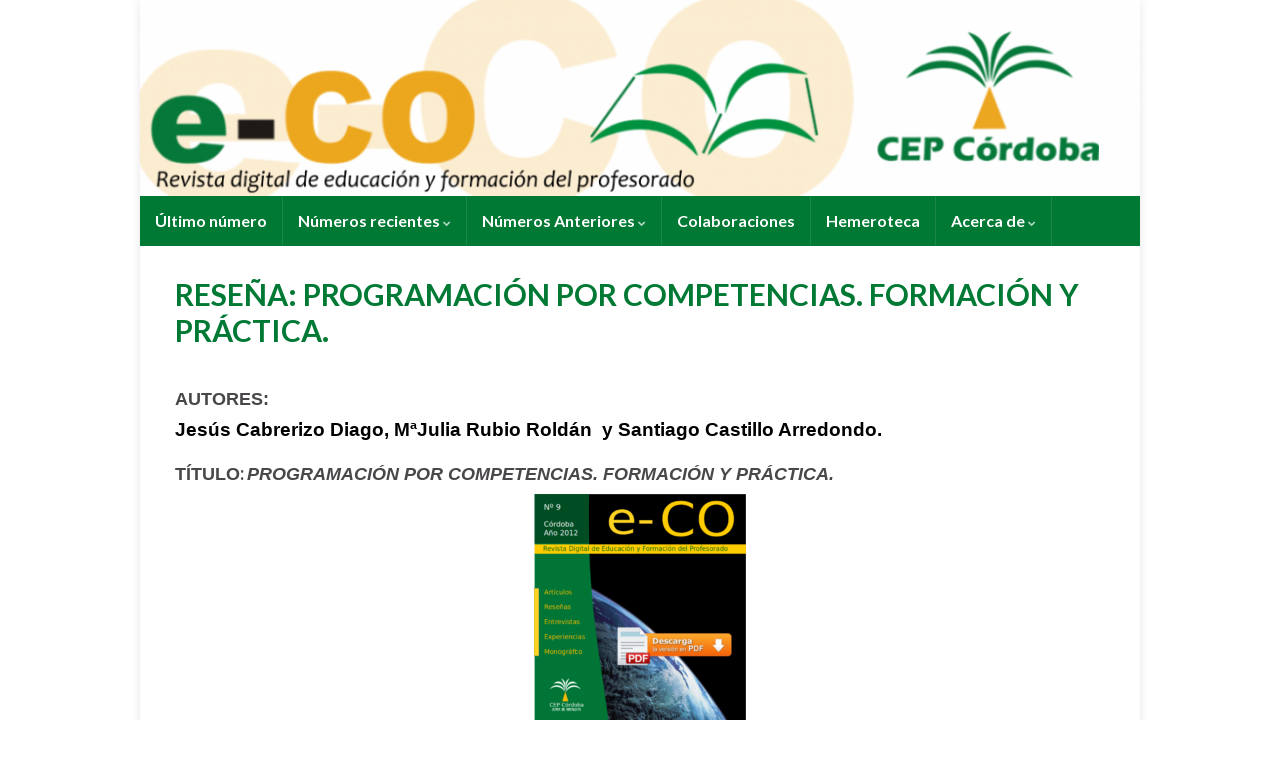

--- FILE ---
content_type: text/html; charset=UTF-8
request_url: https://revistaeco.cepcordoba.es/index.php/2012/01/20/programacion-por-competencias-formacion-y-practica/
body_size: 13599
content:
<!DOCTYPE html><!--[if IE 7]>
<html class="ie ie7" lang="es">
<![endif]-->
<!--[if IE 8]>
<html class="ie ie8" lang="es">
<![endif]-->
<!--[if !(IE 7) & !(IE 8)]><!-->
<html lang="es">
<!--<![endif]-->
    <head>
        <meta charset="UTF-8">
        <meta http-equiv="X-UA-Compatible" content="IE=edge">
        <meta name="viewport" content="width=device-width, initial-scale=1">
        <title>RESEÑA: PROGRAMACIÓN POR COMPETENCIAS. FORMACIÓN Y PRÁCTICA. &#8211; Revista e-CO</title>
<meta name='robots' content='max-image-preview:large' />
<link rel='dns-prefetch' href='//stats.wp.com' />
<link rel='dns-prefetch' href='//v0.wordpress.com' />
<link rel="alternate" type="application/rss+xml" title="Revista e-CO &raquo; Feed" href="https://revistaeco.cepcordoba.es/index.php/feed/" />
<link rel="alternate" type="application/rss+xml" title="Revista e-CO &raquo; Feed de los comentarios" href="https://revistaeco.cepcordoba.es/index.php/comments/feed/" />
<link rel="alternate" type="application/rss+xml" title="Revista e-CO &raquo; Comentario RESEÑA: PROGRAMACIÓN POR COMPETENCIAS. FORMACIÓN Y PRÁCTICA. del feed" href="https://revistaeco.cepcordoba.es/index.php/2012/01/20/programacion-por-competencias-formacion-y-practica/feed/" />
<link rel="alternate" title="oEmbed (JSON)" type="application/json+oembed" href="https://revistaeco.cepcordoba.es/index.php/wp-json/oembed/1.0/embed?url=https%3A%2F%2Frevistaeco.cepcordoba.es%2Findex.php%2F2012%2F01%2F20%2Fprogramacion-por-competencias-formacion-y-practica%2F" />
<link rel="alternate" title="oEmbed (XML)" type="text/xml+oembed" href="https://revistaeco.cepcordoba.es/index.php/wp-json/oembed/1.0/embed?url=https%3A%2F%2Frevistaeco.cepcordoba.es%2Findex.php%2F2012%2F01%2F20%2Fprogramacion-por-competencias-formacion-y-practica%2F&#038;format=xml" />
<style id='wp-img-auto-sizes-contain-inline-css' type='text/css'>
img:is([sizes=auto i],[sizes^="auto," i]){contain-intrinsic-size:3000px 1500px}
/*# sourceURL=wp-img-auto-sizes-contain-inline-css */
</style>
<link rel='stylesheet' id='pt-cv-public-style-css' href='https://revistaeco.cepcordoba.es/wp-content/plugins/content-views-query-and-display-post-page/public/assets/css/cv.css?ver=4.1' type='text/css' media='all' />
<style id='wp-emoji-styles-inline-css' type='text/css'>

	img.wp-smiley, img.emoji {
		display: inline !important;
		border: none !important;
		box-shadow: none !important;
		height: 1em !important;
		width: 1em !important;
		margin: 0 0.07em !important;
		vertical-align: -0.1em !important;
		background: none !important;
		padding: 0 !important;
	}
/*# sourceURL=wp-emoji-styles-inline-css */
</style>
<style id='wp-block-library-inline-css' type='text/css'>
:root{--wp-block-synced-color:#7a00df;--wp-block-synced-color--rgb:122,0,223;--wp-bound-block-color:var(--wp-block-synced-color);--wp-editor-canvas-background:#ddd;--wp-admin-theme-color:#007cba;--wp-admin-theme-color--rgb:0,124,186;--wp-admin-theme-color-darker-10:#006ba1;--wp-admin-theme-color-darker-10--rgb:0,107,160.5;--wp-admin-theme-color-darker-20:#005a87;--wp-admin-theme-color-darker-20--rgb:0,90,135;--wp-admin-border-width-focus:2px}@media (min-resolution:192dpi){:root{--wp-admin-border-width-focus:1.5px}}.wp-element-button{cursor:pointer}:root .has-very-light-gray-background-color{background-color:#eee}:root .has-very-dark-gray-background-color{background-color:#313131}:root .has-very-light-gray-color{color:#eee}:root .has-very-dark-gray-color{color:#313131}:root .has-vivid-green-cyan-to-vivid-cyan-blue-gradient-background{background:linear-gradient(135deg,#00d084,#0693e3)}:root .has-purple-crush-gradient-background{background:linear-gradient(135deg,#34e2e4,#4721fb 50%,#ab1dfe)}:root .has-hazy-dawn-gradient-background{background:linear-gradient(135deg,#faaca8,#dad0ec)}:root .has-subdued-olive-gradient-background{background:linear-gradient(135deg,#fafae1,#67a671)}:root .has-atomic-cream-gradient-background{background:linear-gradient(135deg,#fdd79a,#004a59)}:root .has-nightshade-gradient-background{background:linear-gradient(135deg,#330968,#31cdcf)}:root .has-midnight-gradient-background{background:linear-gradient(135deg,#020381,#2874fc)}:root{--wp--preset--font-size--normal:16px;--wp--preset--font-size--huge:42px}.has-regular-font-size{font-size:1em}.has-larger-font-size{font-size:2.625em}.has-normal-font-size{font-size:var(--wp--preset--font-size--normal)}.has-huge-font-size{font-size:var(--wp--preset--font-size--huge)}.has-text-align-center{text-align:center}.has-text-align-left{text-align:left}.has-text-align-right{text-align:right}.has-fit-text{white-space:nowrap!important}#end-resizable-editor-section{display:none}.aligncenter{clear:both}.items-justified-left{justify-content:flex-start}.items-justified-center{justify-content:center}.items-justified-right{justify-content:flex-end}.items-justified-space-between{justify-content:space-between}.screen-reader-text{border:0;clip-path:inset(50%);height:1px;margin:-1px;overflow:hidden;padding:0;position:absolute;width:1px;word-wrap:normal!important}.screen-reader-text:focus{background-color:#ddd;clip-path:none;color:#444;display:block;font-size:1em;height:auto;left:5px;line-height:normal;padding:15px 23px 14px;text-decoration:none;top:5px;width:auto;z-index:100000}html :where(.has-border-color){border-style:solid}html :where([style*=border-top-color]){border-top-style:solid}html :where([style*=border-right-color]){border-right-style:solid}html :where([style*=border-bottom-color]){border-bottom-style:solid}html :where([style*=border-left-color]){border-left-style:solid}html :where([style*=border-width]){border-style:solid}html :where([style*=border-top-width]){border-top-style:solid}html :where([style*=border-right-width]){border-right-style:solid}html :where([style*=border-bottom-width]){border-bottom-style:solid}html :where([style*=border-left-width]){border-left-style:solid}html :where(img[class*=wp-image-]){height:auto;max-width:100%}:where(figure){margin:0 0 1em}html :where(.is-position-sticky){--wp-admin--admin-bar--position-offset:var(--wp-admin--admin-bar--height,0px)}@media screen and (max-width:600px){html :where(.is-position-sticky){--wp-admin--admin-bar--position-offset:0px}}

/*# sourceURL=wp-block-library-inline-css */
</style><style id='global-styles-inline-css' type='text/css'>
:root{--wp--preset--aspect-ratio--square: 1;--wp--preset--aspect-ratio--4-3: 4/3;--wp--preset--aspect-ratio--3-4: 3/4;--wp--preset--aspect-ratio--3-2: 3/2;--wp--preset--aspect-ratio--2-3: 2/3;--wp--preset--aspect-ratio--16-9: 16/9;--wp--preset--aspect-ratio--9-16: 9/16;--wp--preset--color--black: #000000;--wp--preset--color--cyan-bluish-gray: #abb8c3;--wp--preset--color--white: #ffffff;--wp--preset--color--pale-pink: #f78da7;--wp--preset--color--vivid-red: #cf2e2e;--wp--preset--color--luminous-vivid-orange: #ff6900;--wp--preset--color--luminous-vivid-amber: #fcb900;--wp--preset--color--light-green-cyan: #7bdcb5;--wp--preset--color--vivid-green-cyan: #00d084;--wp--preset--color--pale-cyan-blue: #8ed1fc;--wp--preset--color--vivid-cyan-blue: #0693e3;--wp--preset--color--vivid-purple: #9b51e0;--wp--preset--gradient--vivid-cyan-blue-to-vivid-purple: linear-gradient(135deg,rgb(6,147,227) 0%,rgb(155,81,224) 100%);--wp--preset--gradient--light-green-cyan-to-vivid-green-cyan: linear-gradient(135deg,rgb(122,220,180) 0%,rgb(0,208,130) 100%);--wp--preset--gradient--luminous-vivid-amber-to-luminous-vivid-orange: linear-gradient(135deg,rgb(252,185,0) 0%,rgb(255,105,0) 100%);--wp--preset--gradient--luminous-vivid-orange-to-vivid-red: linear-gradient(135deg,rgb(255,105,0) 0%,rgb(207,46,46) 100%);--wp--preset--gradient--very-light-gray-to-cyan-bluish-gray: linear-gradient(135deg,rgb(238,238,238) 0%,rgb(169,184,195) 100%);--wp--preset--gradient--cool-to-warm-spectrum: linear-gradient(135deg,rgb(74,234,220) 0%,rgb(151,120,209) 20%,rgb(207,42,186) 40%,rgb(238,44,130) 60%,rgb(251,105,98) 80%,rgb(254,248,76) 100%);--wp--preset--gradient--blush-light-purple: linear-gradient(135deg,rgb(255,206,236) 0%,rgb(152,150,240) 100%);--wp--preset--gradient--blush-bordeaux: linear-gradient(135deg,rgb(254,205,165) 0%,rgb(254,45,45) 50%,rgb(107,0,62) 100%);--wp--preset--gradient--luminous-dusk: linear-gradient(135deg,rgb(255,203,112) 0%,rgb(199,81,192) 50%,rgb(65,88,208) 100%);--wp--preset--gradient--pale-ocean: linear-gradient(135deg,rgb(255,245,203) 0%,rgb(182,227,212) 50%,rgb(51,167,181) 100%);--wp--preset--gradient--electric-grass: linear-gradient(135deg,rgb(202,248,128) 0%,rgb(113,206,126) 100%);--wp--preset--gradient--midnight: linear-gradient(135deg,rgb(2,3,129) 0%,rgb(40,116,252) 100%);--wp--preset--font-size--small: 14px;--wp--preset--font-size--medium: 20px;--wp--preset--font-size--large: 20px;--wp--preset--font-size--x-large: 42px;--wp--preset--font-size--tiny: 10px;--wp--preset--font-size--regular: 16px;--wp--preset--font-size--larger: 26px;--wp--preset--spacing--20: 0.44rem;--wp--preset--spacing--30: 0.67rem;--wp--preset--spacing--40: 1rem;--wp--preset--spacing--50: 1.5rem;--wp--preset--spacing--60: 2.25rem;--wp--preset--spacing--70: 3.38rem;--wp--preset--spacing--80: 5.06rem;--wp--preset--shadow--natural: 6px 6px 9px rgba(0, 0, 0, 0.2);--wp--preset--shadow--deep: 12px 12px 50px rgba(0, 0, 0, 0.4);--wp--preset--shadow--sharp: 6px 6px 0px rgba(0, 0, 0, 0.2);--wp--preset--shadow--outlined: 6px 6px 0px -3px rgb(255, 255, 255), 6px 6px rgb(0, 0, 0);--wp--preset--shadow--crisp: 6px 6px 0px rgb(0, 0, 0);}:where(.is-layout-flex){gap: 0.5em;}:where(.is-layout-grid){gap: 0.5em;}body .is-layout-flex{display: flex;}.is-layout-flex{flex-wrap: wrap;align-items: center;}.is-layout-flex > :is(*, div){margin: 0;}body .is-layout-grid{display: grid;}.is-layout-grid > :is(*, div){margin: 0;}:where(.wp-block-columns.is-layout-flex){gap: 2em;}:where(.wp-block-columns.is-layout-grid){gap: 2em;}:where(.wp-block-post-template.is-layout-flex){gap: 1.25em;}:where(.wp-block-post-template.is-layout-grid){gap: 1.25em;}.has-black-color{color: var(--wp--preset--color--black) !important;}.has-cyan-bluish-gray-color{color: var(--wp--preset--color--cyan-bluish-gray) !important;}.has-white-color{color: var(--wp--preset--color--white) !important;}.has-pale-pink-color{color: var(--wp--preset--color--pale-pink) !important;}.has-vivid-red-color{color: var(--wp--preset--color--vivid-red) !important;}.has-luminous-vivid-orange-color{color: var(--wp--preset--color--luminous-vivid-orange) !important;}.has-luminous-vivid-amber-color{color: var(--wp--preset--color--luminous-vivid-amber) !important;}.has-light-green-cyan-color{color: var(--wp--preset--color--light-green-cyan) !important;}.has-vivid-green-cyan-color{color: var(--wp--preset--color--vivid-green-cyan) !important;}.has-pale-cyan-blue-color{color: var(--wp--preset--color--pale-cyan-blue) !important;}.has-vivid-cyan-blue-color{color: var(--wp--preset--color--vivid-cyan-blue) !important;}.has-vivid-purple-color{color: var(--wp--preset--color--vivid-purple) !important;}.has-black-background-color{background-color: var(--wp--preset--color--black) !important;}.has-cyan-bluish-gray-background-color{background-color: var(--wp--preset--color--cyan-bluish-gray) !important;}.has-white-background-color{background-color: var(--wp--preset--color--white) !important;}.has-pale-pink-background-color{background-color: var(--wp--preset--color--pale-pink) !important;}.has-vivid-red-background-color{background-color: var(--wp--preset--color--vivid-red) !important;}.has-luminous-vivid-orange-background-color{background-color: var(--wp--preset--color--luminous-vivid-orange) !important;}.has-luminous-vivid-amber-background-color{background-color: var(--wp--preset--color--luminous-vivid-amber) !important;}.has-light-green-cyan-background-color{background-color: var(--wp--preset--color--light-green-cyan) !important;}.has-vivid-green-cyan-background-color{background-color: var(--wp--preset--color--vivid-green-cyan) !important;}.has-pale-cyan-blue-background-color{background-color: var(--wp--preset--color--pale-cyan-blue) !important;}.has-vivid-cyan-blue-background-color{background-color: var(--wp--preset--color--vivid-cyan-blue) !important;}.has-vivid-purple-background-color{background-color: var(--wp--preset--color--vivid-purple) !important;}.has-black-border-color{border-color: var(--wp--preset--color--black) !important;}.has-cyan-bluish-gray-border-color{border-color: var(--wp--preset--color--cyan-bluish-gray) !important;}.has-white-border-color{border-color: var(--wp--preset--color--white) !important;}.has-pale-pink-border-color{border-color: var(--wp--preset--color--pale-pink) !important;}.has-vivid-red-border-color{border-color: var(--wp--preset--color--vivid-red) !important;}.has-luminous-vivid-orange-border-color{border-color: var(--wp--preset--color--luminous-vivid-orange) !important;}.has-luminous-vivid-amber-border-color{border-color: var(--wp--preset--color--luminous-vivid-amber) !important;}.has-light-green-cyan-border-color{border-color: var(--wp--preset--color--light-green-cyan) !important;}.has-vivid-green-cyan-border-color{border-color: var(--wp--preset--color--vivid-green-cyan) !important;}.has-pale-cyan-blue-border-color{border-color: var(--wp--preset--color--pale-cyan-blue) !important;}.has-vivid-cyan-blue-border-color{border-color: var(--wp--preset--color--vivid-cyan-blue) !important;}.has-vivid-purple-border-color{border-color: var(--wp--preset--color--vivid-purple) !important;}.has-vivid-cyan-blue-to-vivid-purple-gradient-background{background: var(--wp--preset--gradient--vivid-cyan-blue-to-vivid-purple) !important;}.has-light-green-cyan-to-vivid-green-cyan-gradient-background{background: var(--wp--preset--gradient--light-green-cyan-to-vivid-green-cyan) !important;}.has-luminous-vivid-amber-to-luminous-vivid-orange-gradient-background{background: var(--wp--preset--gradient--luminous-vivid-amber-to-luminous-vivid-orange) !important;}.has-luminous-vivid-orange-to-vivid-red-gradient-background{background: var(--wp--preset--gradient--luminous-vivid-orange-to-vivid-red) !important;}.has-very-light-gray-to-cyan-bluish-gray-gradient-background{background: var(--wp--preset--gradient--very-light-gray-to-cyan-bluish-gray) !important;}.has-cool-to-warm-spectrum-gradient-background{background: var(--wp--preset--gradient--cool-to-warm-spectrum) !important;}.has-blush-light-purple-gradient-background{background: var(--wp--preset--gradient--blush-light-purple) !important;}.has-blush-bordeaux-gradient-background{background: var(--wp--preset--gradient--blush-bordeaux) !important;}.has-luminous-dusk-gradient-background{background: var(--wp--preset--gradient--luminous-dusk) !important;}.has-pale-ocean-gradient-background{background: var(--wp--preset--gradient--pale-ocean) !important;}.has-electric-grass-gradient-background{background: var(--wp--preset--gradient--electric-grass) !important;}.has-midnight-gradient-background{background: var(--wp--preset--gradient--midnight) !important;}.has-small-font-size{font-size: var(--wp--preset--font-size--small) !important;}.has-medium-font-size{font-size: var(--wp--preset--font-size--medium) !important;}.has-large-font-size{font-size: var(--wp--preset--font-size--large) !important;}.has-x-large-font-size{font-size: var(--wp--preset--font-size--x-large) !important;}
/*# sourceURL=global-styles-inline-css */
</style>

<style id='classic-theme-styles-inline-css' type='text/css'>
/*! This file is auto-generated */
.wp-block-button__link{color:#fff;background-color:#32373c;border-radius:9999px;box-shadow:none;text-decoration:none;padding:calc(.667em + 2px) calc(1.333em + 2px);font-size:1.125em}.wp-block-file__button{background:#32373c;color:#fff;text-decoration:none}
/*# sourceURL=/wp-includes/css/classic-themes.min.css */
</style>
<link rel='stylesheet' id='bootstrap-css' href='https://revistaeco.cepcordoba.es/wp-content/themes/graphene/bootstrap/css/bootstrap.min.css?ver=6.9' type='text/css' media='all' />
<link rel='stylesheet' id='font-awesome-css' href='https://revistaeco.cepcordoba.es/wp-content/themes/graphene/fonts/font-awesome/css/font-awesome.min.css?ver=6.9' type='text/css' media='all' />
<link rel='stylesheet' id='graphene-css' href='https://revistaeco.cepcordoba.es/wp-content/themes/graphene/style.css?ver=2.9.4' type='text/css' media='screen' />
<link rel='stylesheet' id='graphene-responsive-css' href='https://revistaeco.cepcordoba.es/wp-content/themes/graphene/responsive.css?ver=2.9.4' type='text/css' media='all' />
<link rel='stylesheet' id='graphene-blocks-css' href='https://revistaeco.cepcordoba.es/wp-content/themes/graphene/blocks.css?ver=2.9.4' type='text/css' media='all' />
<style id='akismet-widget-style-inline-css' type='text/css'>

			.a-stats {
				--akismet-color-mid-green: #357b49;
				--akismet-color-white: #fff;
				--akismet-color-light-grey: #f6f7f7;

				max-width: 350px;
				width: auto;
			}

			.a-stats * {
				all: unset;
				box-sizing: border-box;
			}

			.a-stats strong {
				font-weight: 600;
			}

			.a-stats a.a-stats__link,
			.a-stats a.a-stats__link:visited,
			.a-stats a.a-stats__link:active {
				background: var(--akismet-color-mid-green);
				border: none;
				box-shadow: none;
				border-radius: 8px;
				color: var(--akismet-color-white);
				cursor: pointer;
				display: block;
				font-family: -apple-system, BlinkMacSystemFont, 'Segoe UI', 'Roboto', 'Oxygen-Sans', 'Ubuntu', 'Cantarell', 'Helvetica Neue', sans-serif;
				font-weight: 500;
				padding: 12px;
				text-align: center;
				text-decoration: none;
				transition: all 0.2s ease;
			}

			/* Extra specificity to deal with TwentyTwentyOne focus style */
			.widget .a-stats a.a-stats__link:focus {
				background: var(--akismet-color-mid-green);
				color: var(--akismet-color-white);
				text-decoration: none;
			}

			.a-stats a.a-stats__link:hover {
				filter: brightness(110%);
				box-shadow: 0 4px 12px rgba(0, 0, 0, 0.06), 0 0 2px rgba(0, 0, 0, 0.16);
			}

			.a-stats .count {
				color: var(--akismet-color-white);
				display: block;
				font-size: 1.5em;
				line-height: 1.4;
				padding: 0 13px;
				white-space: nowrap;
			}
		
/*# sourceURL=akismet-widget-style-inline-css */
</style>
<script type="text/javascript" src="https://revistaeco.cepcordoba.es/wp-includes/js/jquery/jquery.min.js?ver=3.7.1" id="jquery-core-js"></script>
<script type="text/javascript" src="https://revistaeco.cepcordoba.es/wp-includes/js/jquery/jquery-migrate.min.js?ver=3.4.1" id="jquery-migrate-js"></script>
<script defer type="text/javascript" src="https://revistaeco.cepcordoba.es/wp-content/themes/graphene/bootstrap/js/bootstrap.min.js?ver=2.9.4" id="bootstrap-js"></script>
<script defer type="text/javascript" src="https://revistaeco.cepcordoba.es/wp-content/themes/graphene/js/bootstrap-hover-dropdown/bootstrap-hover-dropdown.min.js?ver=2.9.4" id="bootstrap-hover-dropdown-js"></script>
<script defer type="text/javascript" src="https://revistaeco.cepcordoba.es/wp-content/themes/graphene/js/bootstrap-submenu/bootstrap-submenu.min.js?ver=2.9.4" id="bootstrap-submenu-js"></script>
<script defer type="text/javascript" src="https://revistaeco.cepcordoba.es/wp-content/themes/graphene/js/jquery.infinitescroll.min.js?ver=2.9.4" id="infinite-scroll-js"></script>
<script type="text/javascript" id="graphene-js-extra">
/* <![CDATA[ */
var grapheneJS = {"siteurl":"https://revistaeco.cepcordoba.es","ajaxurl":"https://revistaeco.cepcordoba.es/wp-admin/admin-ajax.php","templateUrl":"https://revistaeco.cepcordoba.es/wp-content/themes/graphene","isSingular":"1","enableStickyMenu":"1","shouldShowComments":"","commentsOrder":"newest","sliderDisable":"1","sliderInterval":"7000","infScrollBtnLbl":"Cargar m\u00e1s","infScrollOn":"1","infScrollCommentsOn":"","totalPosts":"1","postsPerPage":"10","isPageNavi":"","infScrollMsgText":"Obteniendo window.grapheneInfScrollItemsPerPage de window.grapheneInfScrollItemsLeft elementos restantes...","infScrollMsgTextPlural":"Obteniendo window.grapheneInfScrollItemsPerPage de window.grapheneInfScrollItemsLeft elementos restantes...","infScrollFinishedText":"\u00a1Todo cargado!","commentsPerPage":"50","totalComments":"0","infScrollCommentsMsg":"Obteniendo window.grapheneInfScrollCommentsPerPage de window.grapheneInfScrollCommentsLeft comentario restante...","infScrollCommentsMsgPlural":"Obteniendo window.grapheneInfScrollCommentsPerPage de window.grapheneInfScrollCommentsLeft comentarios restantes...","infScrollCommentsFinishedMsg":"\u00a1Cargados todos los comentarios!","disableLiveSearch":"1","txtNoResult":"No se han encontrado resultados.","isMasonry":""};
//# sourceURL=graphene-js-extra
/* ]]> */
</script>
<script defer type="text/javascript" src="https://revistaeco.cepcordoba.es/wp-content/themes/graphene/js/graphene.js?ver=2.9.4" id="graphene-js"></script>
<link rel="https://api.w.org/" href="https://revistaeco.cepcordoba.es/index.php/wp-json/" /><link rel="alternate" title="JSON" type="application/json" href="https://revistaeco.cepcordoba.es/index.php/wp-json/wp/v2/posts/425" /><link rel="EditURI" type="application/rsd+xml" title="RSD" href="https://revistaeco.cepcordoba.es/xmlrpc.php?rsd" />
<meta name="generator" content="WordPress 6.9" />
<link rel="canonical" href="https://revistaeco.cepcordoba.es/index.php/2012/01/20/programacion-por-competencias-formacion-y-practica/" />
<link rel='shortlink' href='https://wp.me/p8j08t-6R' />
	<style>img#wpstats{display:none}</style>
				<script>
		   WebFontConfig = {
		      google: { 
		      	families: ["Lato:400,400i,700,700i&display=swap"]		      }
		   };

		   (function(d) {
		      var wf = d.createElement('script'), s = d.scripts[0];
		      wf.src = 'https://ajax.googleapis.com/ajax/libs/webfont/1.6.26/webfont.js';
		      wf.async = true;
		      s.parentNode.insertBefore(wf, s);
		   })(document);
		</script>
	<style type="text/css">
.top-bar{background-color:#ffffff} .top-bar .searchform .btn-default, .top-bar #top_search .searchform .btn-default{color:#ffffff}.navbar {background: #007934} @media only screen and (max-width: 768px){ #mega-menu-wrap-Header-Menu .mega-menu-toggle + #mega-menu-Header-Menu {background: #007934} }.post-title, .post-title a, .post-title a:hover, .post-title a:visited {color: #007934}a, .post .date .day, .pagination>li>a, .pagination>li>a:hover, .pagination>li>span, #comments > h4.current a, #comments > h4.current a .fa, .post-nav-top p, .post-nav-top a, .autocomplete-suggestions strong {color: #007934}a:focus, a:hover, .post-nav-top a:hover {color: #02361a}.sidebar .sidebar-wrap {background-color: #f5f5f5; border-color: #007934}.btn, .btn:focus, .btn:hover, .btn a, .Button, .colour-preview .button, input[type="submit"], button[type="submit"], #commentform #submit, .wpsc_buy_button, #back-to-top, .wp-block-button .wp-block-button__link:not(.has-background) {background: #007934; color: #ffffff} .wp-block-button.is-style-outline .wp-block-button__link {background:transparent; border-color: #007934}.btn.btn-outline, .btn.btn-outline:hover {color: #007934;border-color: #007934}.post-nav-top, .archive-title, .page-title, .term-desc, .breadcrumb {background-color: #e0e6e3; border-color: #6b3589}.archive-title span {color: #282a28}.page-title, .archive-title, .term-desc {color: #282a28}#footer, .graphene-footer{background-color:#1c311c;color:#bcb4c1}.header_title, .header_title a, .header_title a:visited, .header_title a:hover, .header_desc {color:#blank}#header .header_title{ font-size:14px;font-weight:normal;font-style:normal; }.entry-content, .sidebar, .comment-entry{ font-size:14px;line-height:16pt; }.carousel, .carousel .item{height:400px}@media (max-width: 991px) {.carousel, .carousel .item{height:250px}}#header{max-height:230px}.post-title, .post-title a, .post-title a:hover, .post-title a:visited{ color: #007934 }@media (min-width: 1200px) {.container {width:1000px}}
</style>
		<script type="application/ld+json">{"@context":"http:\/\/schema.org","@type":"Article","mainEntityOfPage":"https:\/\/revistaeco.cepcordoba.es\/index.php\/2012\/01\/20\/programacion-por-competencias-formacion-y-practica\/","publisher":{"@type":"Organization","name":"Revista e-CO"},"headline":"RESE\u00d1A: PROGRAMACI\u00d3N POR COMPETENCIAS. FORMACI\u00d3N Y PR\u00c1CTICA.","datePublished":"2012-01-20T09:27:02+00:00","dateModified":"2018-05-04T03:54:27+00:00","description":"<p>Rese\u00f1a<br \/>\nProgramaci\u00f3n por competencias. Formaci\u00f3n y Pr\u00e1ctica. Jes\u00fas Cabrerizo Diago, M\u00aaJulia Rubio Rold\u00e1n  y Santiago Castillo Arredondo.<\/p>\n","author":{"@type":"Person","name":"admin"},"image":["http:\/\/revistaeco.cepcordoba.es\/wp-content\/uploads\/2012\/01\/programacion-por-competencias-formacion-y-practica-9788483224199.jpg"]}</script>
	
<!-- Jetpack Open Graph Tags -->
<meta property="og:type" content="article" />
<meta property="og:title" content="RESEÑA: PROGRAMACIÓN POR COMPETENCIAS. FORMACIÓN Y PRÁCTICA." />
<meta property="og:url" content="https://revistaeco.cepcordoba.es/index.php/2012/01/20/programacion-por-competencias-formacion-y-practica/" />
<meta property="og:description" content="Reseña Programación por competencias. Formación y Práctica. Jesús Cabrerizo Diago, MªJulia Rubio Roldán y Santiago Castillo Arredondo." />
<meta property="article:published_time" content="2012-01-20T09:27:02+00:00" />
<meta property="article:modified_time" content="2018-05-04T02:54:27+00:00" />
<meta property="og:site_name" content="Revista e-CO" />
<meta property="og:image" content="http://revistaeco.cepcordoba.es/wp-content/uploads/2018/04/revistaCEP_numero9_ciencicas_portada_DESCARGA-212x300.png" />
<meta property="og:image:secure_url" content="https://i0.wp.com/revistaeco.cepcordoba.es/wp-content/uploads/2018/04/revistaCEP_numero9_ciencicas_portada_DESCARGA-212x300.png" />
<meta property="og:image:width" content="212" />
<meta property="og:image:height" content="300" />
<meta property="og:image:alt" content="" />
<meta property="og:locale" content="es_ES" />
<meta name="twitter:text:title" content="RESEÑA: PROGRAMACIÓN POR COMPETENCIAS. FORMACIÓN Y PRÁCTICA." />
<meta name="twitter:image" content="http://revistaeco.cepcordoba.es/wp-content/uploads/2018/04/revistaCEP_numero9_ciencicas_portada_DESCARGA-212x300.png?w=144" />
<meta name="twitter:card" content="summary" />

<!-- End Jetpack Open Graph Tags -->
		<style type="text/css" id="wp-custom-css">
			.entry{
margin-left: 20px;
margin-right: 20px;
}
		</style>
		    </head>
    <body class="wp-singular post-template-default single single-post postid-425 single-format-standard wp-embed-responsive wp-theme-graphene metaslider-plugin layout-boxed one_column singular">
        
        <div class="container boxed-wrapper">
            
            

            <div id="header" class="row">

                <img src="https://revistaeco.cepcordoba.es/wp-content/uploads/2019/05/unnamed-e1612049750209.png" alt="Revista e-CO" title="Revista e-CO" width="1000" height="196" />                
                                    <a href="https://revistaeco.cepcordoba.es" id="header_img_link" title="Volver a la página principal">&nbsp;</a>                            </div>


                        <nav class="navbar row navbar-inverse">

                <div class="navbar-header align-center">
                		                    <button type="button" class="navbar-toggle collapsed" data-toggle="collapse" data-target="#header-menu-wrap, #secondary-menu-wrap">
	                        <span class="sr-only">Alternar la navegación</span>
	                        <span class="icon-bar"></span>
	                        <span class="icon-bar"></span>
	                        <span class="icon-bar"></span>
	                    </button>
                	                    
                    
                                            <p class="header_title mobile-only">
                            <a href="https://revistaeco.cepcordoba.es" title="Volver a la página principal">                                Revista e-CO                            </a>                        </p>
                    
                                            
                                    </div>

                                    <div class="collapse navbar-collapse" id="header-menu-wrap">

            			<ul id="header-menu" class="nav navbar-nav flip"><li id="menu-item-1698" class="menu-item menu-item-type-custom menu-item-object-custom menu-item-home menu-item-1698"><a href="http://revistaeco.cepcordoba.es/">Último número</a></li>
<li id="menu-item-960" class="menu-item menu-item-type-custom menu-item-object-custom menu-item-has-children menu-item-960"><a href="#" class="dropdown-toggle" data-toggle="dropdown" data-submenu="1" data-depth="10" data-hover="dropdown" data-delay="0">Números recientes <i class="fa fa-chevron-down"></i></a>
<ul class="dropdown-menu">
	<li id="menu-item-5879" class="menu-item menu-item-type-post_type menu-item-object-page menu-item-5879"><a href="https://revistaeco.cepcordoba.es/index.php/sumario-revista-eco-no-21/">eCO Número 21</a></li>
	<li id="menu-item-5718" class="menu-item menu-item-type-post_type menu-item-object-page menu-item-5718"><a href="https://revistaeco.cepcordoba.es/index.php/sumario-revista-eco-no-20/">eco Número 20</a></li>
	<li id="menu-item-5488" class="menu-item menu-item-type-post_type menu-item-object-page menu-item-5488"><a href="https://revistaeco.cepcordoba.es/index.php/sumario-revista-eco-no-19/">eCO Núnero 19</a></li>
	<li id="menu-item-5240" class="menu-item menu-item-type-post_type menu-item-object-page menu-item-5240"><a href="https://revistaeco.cepcordoba.es/index.php/numero-extraordinario-erasmus-octubre-2020/">Número Extraordinario: Erasmus+ (Octubre, 2020)</a></li>
	<li id="menu-item-5162" class="menu-item menu-item-type-post_type menu-item-object-page menu-item-5162"><a href="https://revistaeco.cepcordoba.es/index.php/sumario-revista-eco-na-18/">eCO Número 18</a></li>
	<li id="menu-item-4945" class="menu-item menu-item-type-post_type menu-item-object-page menu-item-4945"><a href="https://revistaeco.cepcordoba.es/index.php/sumario-revista-e-co-no-17/">e-CO Número 17</a></li>
	<li id="menu-item-5111" class="menu-item menu-item-type-post_type menu-item-object-page menu-item-5111"><a href="https://revistaeco.cepcordoba.es/index.php/numero-extraordinario-i-jornadas-de-investigacion-para-las-ensenanzas-artisticas-superiores-2019/">e-CO Extra: Jornadas de investigación para las Enseñanzas Artísticas Superiores</a></li>
	<li id="menu-item-4197" class="menu-item menu-item-type-post_type menu-item-object-page menu-item-4197"><a href="https://revistaeco.cepcordoba.es/index.php/sumario-revista-eco-no-16/">e-CO: Número 16</a></li>
</ul>
</li>
<li id="menu-item-5727" class="menu-item menu-item-type-post_type menu-item-object-page menu-item-has-children menu-item-5727"><a href="https://revistaeco.cepcordoba.es/index.php/organigrama/" class="dropdown-toggle" data-toggle="dropdown" data-submenu="1" data-depth="10" data-hover="dropdown" data-delay="0">Números Anteriores <i class="fa fa-chevron-down"></i></a>
<ul class="dropdown-menu">
	<li id="menu-item-3552" class="menu-item menu-item-type-post_type menu-item-object-page menu-item-3552"><a href="https://revistaeco.cepcordoba.es/index.php/sumario-revista-eco-no-15/">e-CO: Número 15</a></li>
	<li id="menu-item-2551" class="menu-item menu-item-type-post_type menu-item-object-page menu-item-2551"><a href="https://revistaeco.cepcordoba.es/index.php/sumario-revista-eco-no-14/">e-CO: Número 14</a></li>
	<li id="menu-item-1388" class="menu-item menu-item-type-post_type menu-item-object-page menu-item-1388"><a href="https://revistaeco.cepcordoba.es/index.php/tabla-de-contenidos/">e-CO: Extra: Flamenco en el Aula</a></li>
	<li id="menu-item-1657" class="menu-item menu-item-type-post_type menu-item-object-page menu-item-1657"><a href="https://revistaeco.cepcordoba.es/index.php/sumario-revista-eco-no-13/">e-CO: Número 13</a></li>
	<li id="menu-item-1874" class="menu-item menu-item-type-post_type menu-item-object-page menu-item-1874"><a href="https://revistaeco.cepcordoba.es/index.php/sumario-revista-eco-no-12/">e-CO: Número 12</a></li>
	<li id="menu-item-1875" class="menu-item menu-item-type-post_type menu-item-object-page menu-item-1875"><a href="https://revistaeco.cepcordoba.es/index.php/sumario-revista-eco-no-11/">e-CO: Número 11</a></li>
	<li id="menu-item-1876" class="menu-item menu-item-type-post_type menu-item-object-page menu-item-1876"><a href="https://revistaeco.cepcordoba.es/index.php/sumario-revista-eco-no-10/">e-CO: Número 10</a></li>
	<li id="menu-item-2163" class="menu-item menu-item-type-post_type menu-item-object-page menu-item-2163"><a href="https://revistaeco.cepcordoba.es/index.php/sumario-revista-eco-no-9/">e-CO: Número 9</a></li>
	<li id="menu-item-2164" class="menu-item menu-item-type-post_type menu-item-object-page menu-item-2164"><a href="https://revistaeco.cepcordoba.es/index.php/numero-extraordinario-formacion-del-profesorado-abril-2012/">e-CO: Extra Formación Profesorado</a></li>
	<li id="menu-item-2165" class="menu-item menu-item-type-post_type menu-item-object-page menu-item-2165"><a href="https://revistaeco.cepcordoba.es/index.php/sumario-revista-eco-no-8/">e-CO: Número 8</a></li>
	<li id="menu-item-2215" class="menu-item menu-item-type-post_type menu-item-object-page menu-item-2215"><a href="https://revistaeco.cepcordoba.es/index.php/sumario-revista-eco-no-7/">eCO: Número 7</a></li>
</ul>
</li>
<li id="menu-item-982" class="menu-item menu-item-type-post_type menu-item-object-post menu-item-982"><a href="https://revistaeco.cepcordoba.es/index.php/2010/06/21/como-publicar/">Colaboraciones</a></li>
<li id="menu-item-1696" class="menu-item menu-item-type-post_type menu-item-object-page menu-item-1696"><a href="https://revistaeco.cepcordoba.es/index.php/hemeroteca/">Hemeroteca</a></li>
<li id="menu-item-3662" class="menu-item menu-item-type-custom menu-item-object-custom menu-item-has-children menu-item-3662"><a href="#" class="dropdown-toggle" data-toggle="dropdown" data-submenu="1" data-depth="10" data-hover="dropdown" data-delay="0">Acerca de <i class="fa fa-chevron-down"></i></a>
<ul class="dropdown-menu">
	<li id="menu-item-3684" class="menu-item menu-item-type-post_type menu-item-object-page menu-item-3684"><a href="https://revistaeco.cepcordoba.es/index.php/sobre-la-revista/">Sobre la revista</a></li>
	<li id="menu-item-4044" class="menu-item menu-item-type-post_type menu-item-object-page menu-item-4044"><a href="https://revistaeco.cepcordoba.es/index.php/organigrama-2/">Organigrama</a></li>
	<li id="menu-item-3683" class="menu-item menu-item-type-post_type menu-item-object-page menu-item-3683"><a href="https://revistaeco.cepcordoba.es/index.php/politicas/">Políticas</a></li>
	<li id="menu-item-3672" class="menu-item menu-item-type-post_type menu-item-object-page menu-item-3672"><a href="https://revistaeco.cepcordoba.es/index.php/contactos/">Contactos</a></li>
</ul>
</li>
</ul>                        
            			                        
                                            </div>
                
                                    
                            </nav>

            
            <div id="content" class="clearfix hfeed row">
                
                    
                                        
                    <div id="content-main" class="clearfix content-main col-md-12">
                    
	
        
<div id="post-425" class="clearfix post post-425 type-post status-publish format-standard hentry category-resenas-e-co-numero-9 nodate item-wrap">
		
	<div class="entry clearfix">
    	
                        
		        <h1 class="post-title entry-title">
			RESEÑA: PROGRAMACIÓN POR COMPETENCIAS. FORMACIÓN Y PRÁCTICA.			        </h1>
		
		
				
				<div class="entry-content clearfix">
							
										
						<h4 style="text-align: justify;"><span style="font-family: arial, helvetica, sans-serif;"><strong>AUTORES: </strong></span></h4>
<p style="text-align: justify;"><span style="font-family: arial, helvetica, sans-serif; color: #000000; font-size: 14pt;"><strong>Jesús Cabrerizo Diago, MªJulia Rubio Roldán  y Santiago Castillo Arredondo.</strong></span></p>
<h4 style="text-align: justify;"><span style="font-family: arial, helvetica, sans-serif;"><strong>TÍTULO</strong></span>: <em><span style="font-family: arial, helvetica, sans-serif;">PROGRAMACIÓN POR COMPETENCIAS. FORMACIÓN Y PRÁCTICA.</span></em></h4>
<p><a href="http://revistaeco.cepcordoba.es/wp-content/uploads/2018/05/Reseña09.pdf"><img fetchpriority="high" decoding="async" class="aligncenter wp-image-2757 size-medium" src="http://revistaeco.cepcordoba.es/wp-content/uploads/2018/04/revistaCEP_numero9_ciencicas_portada_DESCARGA-212x300.png" alt="" width="212" height="300" srcset="https://revistaeco.cepcordoba.es/wp-content/uploads/2018/04/revistaCEP_numero9_ciencicas_portada_DESCARGA-212x300.png 212w, https://revistaeco.cepcordoba.es/wp-content/uploads/2018/04/revistaCEP_numero9_ciencicas_portada_DESCARGA-768x1086.png 768w, https://revistaeco.cepcordoba.es/wp-content/uploads/2018/04/revistaCEP_numero9_ciencicas_portada_DESCARGA-724x1024.png 724w, https://revistaeco.cepcordoba.es/wp-content/uploads/2018/04/revistaCEP_numero9_ciencicas_portada_DESCARGA.png 794w" sizes="(max-width: 212px) 100vw, 212px" /></a></p>
<p style="text-align: justify;">
								</div>
		
			    <ul class="entry-footer">
	    		        <li class="addthis col-sm-8"><div class="add-this"></div></li>
	        	    </ul>
    	</div>

</div>







            
  

                </div><!-- #content-main -->
        
                
        
    </div><!-- #content -->


    
        
    <div id="sidebar_bottom" class="sidebar widget-area row footer-widget-col-6">
                    <div id="media_image-9" class="sidebar-wrap widget_media_image col-md-2 col-sm-4"><a href="http://miar.ub.edu/issn/1697-9745"><img width="300" height="137" src="https://revistaeco.cepcordoba.es/wp-content/uploads/2019/05/MIAR-300x137-300x137.png" class="image wp-image-3765  attachment-medium size-medium" alt="" style="max-width: 100%; height: auto;" decoding="async" /></a></div><div id="media_image-10" class="sidebar-wrap widget_media_image col-md-2 col-sm-4"><a href="https://www.latindex.unam.mx/latindex/ficha?folio=21419"><img width="515" height="226" src="https://revistaeco.cepcordoba.es/wp-content/uploads/2019/05/Latindex.jpg" class="image wp-image-3766  attachment-full size-full" alt="" style="max-width: 100%; height: auto;" decoding="async" srcset="https://revistaeco.cepcordoba.es/wp-content/uploads/2019/05/Latindex.jpg 515w, https://revistaeco.cepcordoba.es/wp-content/uploads/2019/05/Latindex-300x132.jpg 300w" sizes="(max-width: 515px) 100vw, 515px" /></a></div><div id="media_image-11" class="sidebar-wrap widget_media_image col-md-2 col-sm-4"><a href="https://dialnet.unirioja.es/servlet/revista?codigo=26143"><img width="300" height="158" src="https://revistaeco.cepcordoba.es/wp-content/uploads/2019/05/dialnet_mg-300x158.png" class="image wp-image-3767  attachment-medium size-medium" alt="" style="max-width: 100%; height: auto;" decoding="async" srcset="https://revistaeco.cepcordoba.es/wp-content/uploads/2019/05/dialnet_mg-300x158.png 300w, https://revistaeco.cepcordoba.es/wp-content/uploads/2019/05/dialnet_mg-768x403.png 768w, https://revistaeco.cepcordoba.es/wp-content/uploads/2019/05/dialnet_mg-1024x538.png 1024w, https://revistaeco.cepcordoba.es/wp-content/uploads/2019/05/dialnet_mg.png 1200w" sizes="(max-width: 300px) 100vw, 300px" /></a></div><div id="media_image-12" class="sidebar-wrap widget_media_image col-md-2 col-sm-4"><a href="https://www.accesoabierto.net/dulcinea/ficha3442"><img width="300" height="123" src="https://revistaeco.cepcordoba.es/wp-content/uploads/2019/05/dulcinea-4-300x123.png" class="image wp-image-3771  attachment-medium size-medium" alt="" style="max-width: 100%; height: auto;" decoding="async" srcset="https://revistaeco.cepcordoba.es/wp-content/uploads/2019/05/dulcinea-4-300x123.png 300w, https://revistaeco.cepcordoba.es/wp-content/uploads/2019/05/dulcinea-4.png 303w" sizes="(max-width: 300px) 100vw, 300px" /></a></div><div id="media_image-13" class="sidebar-wrap widget_media_image col-md-2 col-sm-4"><a href="https://redib.org/recursos/Serials/Record/oai_revista4809-e-co-revista-digital-educaci%C3%B3n-formaci%C3%B3n-profesorado"><img width="500" height="219" src="https://revistaeco.cepcordoba.es/wp-content/uploads/2019/06/g12-1.png" class="image wp-image-4063  attachment-full size-full" alt="" style="max-width: 100%; height: auto;" decoding="async" srcset="https://revistaeco.cepcordoba.es/wp-content/uploads/2019/06/g12-1.png 500w, https://revistaeco.cepcordoba.es/wp-content/uploads/2019/06/g12-1-300x131.png 300w" sizes="(max-width: 500px) 100vw, 500px" /></a></div><div id="media_image-14" class="sidebar-wrap widget_media_image col-md-2 col-sm-4"><a href="http://datos.bne.es/edicion/a4708294.html"><img width="300" height="115" src="https://revistaeco.cepcordoba.es/wp-content/uploads/2019/06/datos-160415111651-thumbnail-4-e1560236605313-300x115.jpg" class="image wp-image-4058  attachment-medium size-medium" alt="" style="max-width: 100%; height: auto;" decoding="async" srcset="https://revistaeco.cepcordoba.es/wp-content/uploads/2019/06/datos-160415111651-thumbnail-4-e1560236605313-300x115.jpg 300w, https://revistaeco.cepcordoba.es/wp-content/uploads/2019/06/datos-160415111651-thumbnail-4-e1560236605313.jpg 701w" sizes="(max-width: 300px) 100vw, 300px" /></a></div>		
            </div>

	

<div id="footer" class="row default-footer">
    
        
            
            <div class="copyright-developer">
                                    <div id="copyright">
                        <h5 style="color:#FFFFFF"><b>Revista e-CO</b> ISSN1697-9745 | Depósito Legal: CO-1139/2009.</h5><p> </p>                    </div>
                
                            </div>

        
                
    </div><!-- #footer -->


</div><!-- #container -->

<script type="speculationrules">
{"prefetch":[{"source":"document","where":{"and":[{"href_matches":"/*"},{"not":{"href_matches":["/wp-*.php","/wp-admin/*","/wp-content/uploads/*","/wp-content/*","/wp-content/plugins/*","/wp-content/themes/graphene/*","/*\\?(.+)"]}},{"not":{"selector_matches":"a[rel~=\"nofollow\"]"}},{"not":{"selector_matches":".no-prefetch, .no-prefetch a"}}]},"eagerness":"conservative"}]}
</script>
		<a href="#" id="back-to-top" title="Back to top"><i class="fa fa-chevron-up"></i></a>
	<script type="text/javascript" id="pt-cv-content-views-script-js-extra">
/* <![CDATA[ */
var PT_CV_PUBLIC = {"_prefix":"pt-cv-","page_to_show":"5","_nonce":"58b90e58fe","is_admin":"","is_mobile":"","ajaxurl":"https://revistaeco.cepcordoba.es/wp-admin/admin-ajax.php","lang":"","loading_image_src":"[data-uri]"};
var PT_CV_PAGINATION = {"first":"\u00ab","prev":"\u2039","next":"\u203a","last":"\u00bb","goto_first":"Ir a la primera p\u00e1gina","goto_prev":"Ir a la p\u00e1gina anterior","goto_next":"Ir a la p\u00e1gina siguiente","goto_last":"Ir a la \u00faltima p\u00e1gina","current_page":"La p\u00e1gina actual es","goto_page":"Ir a la p\u00e1gina"};
//# sourceURL=pt-cv-content-views-script-js-extra
/* ]]> */
</script>
<script type="text/javascript" src="https://revistaeco.cepcordoba.es/wp-content/plugins/content-views-query-and-display-post-page/public/assets/js/cv.js?ver=4.1" id="pt-cv-content-views-script-js"></script>
<script defer type="text/javascript" src="https://revistaeco.cepcordoba.es/wp-includes/js/comment-reply.min.js?ver=6.9" id="comment-reply-js" async="async" data-wp-strategy="async" fetchpriority="low"></script>
<script type="text/javascript" id="jetpack-stats-js-before">
/* <![CDATA[ */
_stq = window._stq || [];
_stq.push([ "view", JSON.parse("{\"v\":\"ext\",\"blog\":\"122739445\",\"post\":\"425\",\"tz\":\"1\",\"srv\":\"revistaeco.cepcordoba.es\",\"j\":\"1:14.4.1\"}") ]);
_stq.push([ "clickTrackerInit", "122739445", "425" ]);
//# sourceURL=jetpack-stats-js-before
/* ]]> */
</script>
<script type="text/javascript" src="https://stats.wp.com/e-202604.js" id="jetpack-stats-js" defer="defer" data-wp-strategy="defer"></script>
<script id="wp-emoji-settings" type="application/json">
{"baseUrl":"https://s.w.org/images/core/emoji/17.0.2/72x72/","ext":".png","svgUrl":"https://s.w.org/images/core/emoji/17.0.2/svg/","svgExt":".svg","source":{"concatemoji":"https://revistaeco.cepcordoba.es/wp-includes/js/wp-emoji-release.min.js?ver=6.9"}}
</script>
<script type="module">
/* <![CDATA[ */
/*! This file is auto-generated */
const a=JSON.parse(document.getElementById("wp-emoji-settings").textContent),o=(window._wpemojiSettings=a,"wpEmojiSettingsSupports"),s=["flag","emoji"];function i(e){try{var t={supportTests:e,timestamp:(new Date).valueOf()};sessionStorage.setItem(o,JSON.stringify(t))}catch(e){}}function c(e,t,n){e.clearRect(0,0,e.canvas.width,e.canvas.height),e.fillText(t,0,0);t=new Uint32Array(e.getImageData(0,0,e.canvas.width,e.canvas.height).data);e.clearRect(0,0,e.canvas.width,e.canvas.height),e.fillText(n,0,0);const a=new Uint32Array(e.getImageData(0,0,e.canvas.width,e.canvas.height).data);return t.every((e,t)=>e===a[t])}function p(e,t){e.clearRect(0,0,e.canvas.width,e.canvas.height),e.fillText(t,0,0);var n=e.getImageData(16,16,1,1);for(let e=0;e<n.data.length;e++)if(0!==n.data[e])return!1;return!0}function u(e,t,n,a){switch(t){case"flag":return n(e,"\ud83c\udff3\ufe0f\u200d\u26a7\ufe0f","\ud83c\udff3\ufe0f\u200b\u26a7\ufe0f")?!1:!n(e,"\ud83c\udde8\ud83c\uddf6","\ud83c\udde8\u200b\ud83c\uddf6")&&!n(e,"\ud83c\udff4\udb40\udc67\udb40\udc62\udb40\udc65\udb40\udc6e\udb40\udc67\udb40\udc7f","\ud83c\udff4\u200b\udb40\udc67\u200b\udb40\udc62\u200b\udb40\udc65\u200b\udb40\udc6e\u200b\udb40\udc67\u200b\udb40\udc7f");case"emoji":return!a(e,"\ud83e\u1fac8")}return!1}function f(e,t,n,a){let r;const o=(r="undefined"!=typeof WorkerGlobalScope&&self instanceof WorkerGlobalScope?new OffscreenCanvas(300,150):document.createElement("canvas")).getContext("2d",{willReadFrequently:!0}),s=(o.textBaseline="top",o.font="600 32px Arial",{});return e.forEach(e=>{s[e]=t(o,e,n,a)}),s}function r(e){var t=document.createElement("script");t.src=e,t.defer=!0,document.head.appendChild(t)}a.supports={everything:!0,everythingExceptFlag:!0},new Promise(t=>{let n=function(){try{var e=JSON.parse(sessionStorage.getItem(o));if("object"==typeof e&&"number"==typeof e.timestamp&&(new Date).valueOf()<e.timestamp+604800&&"object"==typeof e.supportTests)return e.supportTests}catch(e){}return null}();if(!n){if("undefined"!=typeof Worker&&"undefined"!=typeof OffscreenCanvas&&"undefined"!=typeof URL&&URL.createObjectURL&&"undefined"!=typeof Blob)try{var e="postMessage("+f.toString()+"("+[JSON.stringify(s),u.toString(),c.toString(),p.toString()].join(",")+"));",a=new Blob([e],{type:"text/javascript"});const r=new Worker(URL.createObjectURL(a),{name:"wpTestEmojiSupports"});return void(r.onmessage=e=>{i(n=e.data),r.terminate(),t(n)})}catch(e){}i(n=f(s,u,c,p))}t(n)}).then(e=>{for(const n in e)a.supports[n]=e[n],a.supports.everything=a.supports.everything&&a.supports[n],"flag"!==n&&(a.supports.everythingExceptFlag=a.supports.everythingExceptFlag&&a.supports[n]);var t;a.supports.everythingExceptFlag=a.supports.everythingExceptFlag&&!a.supports.flag,a.supports.everything||((t=a.source||{}).concatemoji?r(t.concatemoji):t.wpemoji&&t.twemoji&&(r(t.twemoji),r(t.wpemoji)))});
//# sourceURL=https://revistaeco.cepcordoba.es/wp-includes/js/wp-emoji-loader.min.js
/* ]]> */
</script>
</body>
</html>